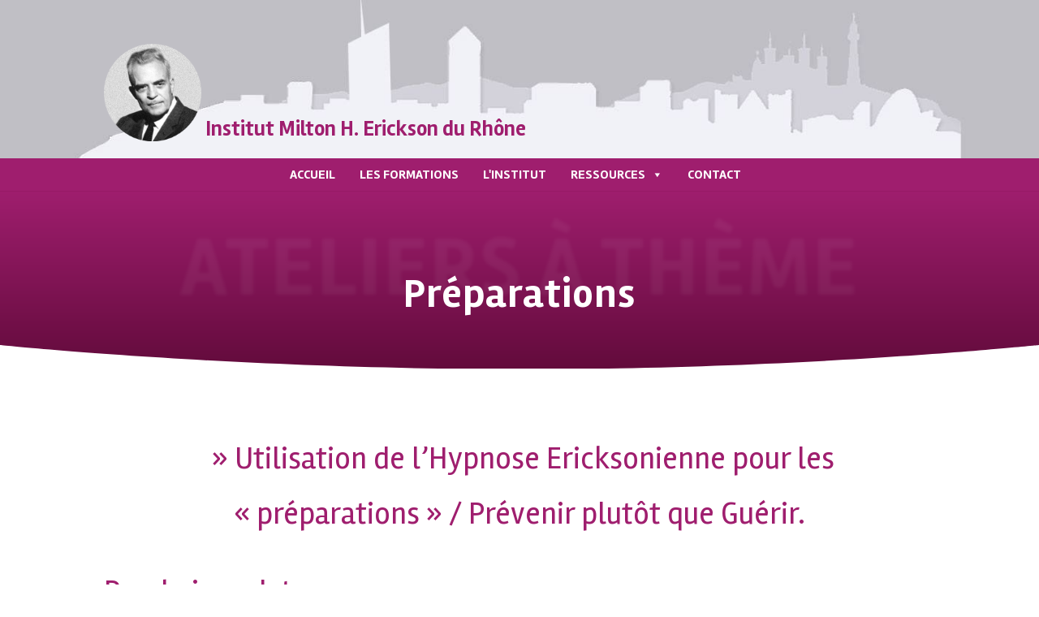

--- FILE ---
content_type: text/css
request_url: https://imher.fr/wp-content/et-cache/805/et-divi-dynamic-tb-490-tb-54-805-late.css?ver=1768454490
body_size: 5081
content:
.et_pb_post{margin-bottom:60px;word-wrap:break-word}.et_pb_fullwidth_post_content.et_pb_with_border img,.et_pb_post_content.et_pb_with_border img,.et_pb_with_border .et_pb_post .et_pb_slides,.et_pb_with_border .et_pb_post img:not(.woocommerce-placeholder),.et_pb_with_border.et_pb_posts .et_pb_post,.et_pb_with_border.et_pb_posts_nav span.nav-next a,.et_pb_with_border.et_pb_posts_nav span.nav-previous a{border:0 solid #333}.et_pb_post .entry-content{padding-top:30px}.et_pb_post .entry-featured-image-url{display:block;position:relative;margin-bottom:30px}.et_pb_post .entry-title a,.et_pb_post h2 a{text-decoration:none}.et_pb_post .post-meta{font-size:14px;margin-bottom:6px}.et_pb_post .more,.et_pb_post .post-meta a{text-decoration:none}.et_pb_post .more{color:#82c0c7}.et_pb_posts a.more-link{clear:both;display:block}.et_pb_posts .et_pb_post{position:relative}.et_pb_has_overlay.et_pb_post .et_pb_image_container a{display:block;position:relative;overflow:hidden}.et_pb_image_container img,.et_pb_post a img{vertical-align:bottom;max-width:100%}@media (min-width:981px) and (max-width:1100px){.et_pb_post{margin-bottom:42px}}@media (max-width:980px){.et_pb_post{margin-bottom:42px}.et_pb_bg_layout_light_tablet .et_pb_post .post-meta,.et_pb_bg_layout_light_tablet .et_pb_post .post-meta a,.et_pb_bg_layout_light_tablet .et_pb_post p{color:#666}.et_pb_bg_layout_dark_tablet .et_pb_post .post-meta,.et_pb_bg_layout_dark_tablet .et_pb_post .post-meta a,.et_pb_bg_layout_dark_tablet .et_pb_post p{color:inherit}.et_pb_bg_layout_dark_tablet .comment_postinfo a,.et_pb_bg_layout_dark_tablet .comment_postinfo span{color:#fff}}@media (max-width:767px){.et_pb_post{margin-bottom:42px}.et_pb_post>h2{font-size:18px}.et_pb_bg_layout_light_phone .et_pb_post .post-meta,.et_pb_bg_layout_light_phone .et_pb_post .post-meta a,.et_pb_bg_layout_light_phone .et_pb_post p{color:#666}.et_pb_bg_layout_dark_phone .et_pb_post .post-meta,.et_pb_bg_layout_dark_phone .et_pb_post .post-meta a,.et_pb_bg_layout_dark_phone .et_pb_post p{color:inherit}.et_pb_bg_layout_dark_phone .comment_postinfo a,.et_pb_bg_layout_dark_phone .comment_postinfo span{color:#fff}}@media (max-width:479px){.et_pb_post{margin-bottom:42px}.et_pb_post h2{font-size:16px;padding-bottom:0}.et_pb_post .post-meta{color:#666;font-size:14px}}
@font-face{font-family:FontAwesome;font-style:normal;font-weight:400;font-display:block;src:url(//imher.fr/wp-content/themes/Divi/core/admin/fonts/fontawesome/fa-regular-400.eot);src:url(//imher.fr/wp-content/themes/Divi/core/admin/fonts/fontawesome/fa-regular-400.eot?#iefix) format("embedded-opentype"),url(//imher.fr/wp-content/themes/Divi/core/admin/fonts/fontawesome/fa-regular-400.woff2) format("woff2"),url(//imher.fr/wp-content/themes/Divi/core/admin/fonts/fontawesome/fa-regular-400.woff) format("woff"),url(//imher.fr/wp-content/themes/Divi/core/admin/fonts/fontawesome/fa-regular-400.ttf) format("truetype"),url(//imher.fr/wp-content/themes/Divi/core/admin/fonts/fontawesome/fa-regular-400.svg#fontawesome) format("svg")}@font-face{font-family:FontAwesome;font-style:normal;font-weight:900;font-display:block;src:url(//imher.fr/wp-content/themes/Divi/core/admin/fonts/fontawesome/fa-solid-900.eot);src:url(//imher.fr/wp-content/themes/Divi/core/admin/fonts/fontawesome/fa-solid-900.eot?#iefix) format("embedded-opentype"),url(//imher.fr/wp-content/themes/Divi/core/admin/fonts/fontawesome/fa-solid-900.woff2) format("woff2"),url(//imher.fr/wp-content/themes/Divi/core/admin/fonts/fontawesome/fa-solid-900.woff) format("woff"),url(//imher.fr/wp-content/themes/Divi/core/admin/fonts/fontawesome/fa-solid-900.ttf) format("truetype"),url(//imher.fr/wp-content/themes/Divi/core/admin/fonts/fontawesome/fa-solid-900.svg#fontawesome) format("svg")}@font-face{font-family:FontAwesome;font-style:normal;font-weight:400;font-display:block;src:url(//imher.fr/wp-content/themes/Divi/core/admin/fonts/fontawesome/fa-brands-400.eot);src:url(//imher.fr/wp-content/themes/Divi/core/admin/fonts/fontawesome/fa-brands-400.eot?#iefix) format("embedded-opentype"),url(//imher.fr/wp-content/themes/Divi/core/admin/fonts/fontawesome/fa-brands-400.woff2) format("woff2"),url(//imher.fr/wp-content/themes/Divi/core/admin/fonts/fontawesome/fa-brands-400.woff) format("woff"),url(//imher.fr/wp-content/themes/Divi/core/admin/fonts/fontawesome/fa-brands-400.ttf) format("truetype"),url(//imher.fr/wp-content/themes/Divi/core/admin/fonts/fontawesome/fa-brands-400.svg#fontawesome) format("svg")}
@font-face{font-family:ETmodules;font-display:block;src:url(//imher.fr/wp-content/themes/Divi/core/admin/fonts/modules/social/modules.eot);src:url(//imher.fr/wp-content/themes/Divi/core/admin/fonts/modules/social/modules.eot?#iefix) format("embedded-opentype"),url(//imher.fr/wp-content/themes/Divi/core/admin/fonts/modules/social/modules.ttf) format("truetype"),url(//imher.fr/wp-content/themes/Divi/core/admin/fonts/modules/social/modules.woff) format("woff"),url(//imher.fr/wp-content/themes/Divi/core/admin/fonts/modules/social/modules.svg#ETmodules) format("svg");font-weight:400;font-style:normal}

--- FILE ---
content_type: text/css
request_url: https://imher.fr/wp-content/et-cache/805/et-divi-dynamic-tb-490-tb-54-805-late.css
body_size: 5081
content:
.et_pb_post{margin-bottom:60px;word-wrap:break-word}.et_pb_fullwidth_post_content.et_pb_with_border img,.et_pb_post_content.et_pb_with_border img,.et_pb_with_border .et_pb_post .et_pb_slides,.et_pb_with_border .et_pb_post img:not(.woocommerce-placeholder),.et_pb_with_border.et_pb_posts .et_pb_post,.et_pb_with_border.et_pb_posts_nav span.nav-next a,.et_pb_with_border.et_pb_posts_nav span.nav-previous a{border:0 solid #333}.et_pb_post .entry-content{padding-top:30px}.et_pb_post .entry-featured-image-url{display:block;position:relative;margin-bottom:30px}.et_pb_post .entry-title a,.et_pb_post h2 a{text-decoration:none}.et_pb_post .post-meta{font-size:14px;margin-bottom:6px}.et_pb_post .more,.et_pb_post .post-meta a{text-decoration:none}.et_pb_post .more{color:#82c0c7}.et_pb_posts a.more-link{clear:both;display:block}.et_pb_posts .et_pb_post{position:relative}.et_pb_has_overlay.et_pb_post .et_pb_image_container a{display:block;position:relative;overflow:hidden}.et_pb_image_container img,.et_pb_post a img{vertical-align:bottom;max-width:100%}@media (min-width:981px) and (max-width:1100px){.et_pb_post{margin-bottom:42px}}@media (max-width:980px){.et_pb_post{margin-bottom:42px}.et_pb_bg_layout_light_tablet .et_pb_post .post-meta,.et_pb_bg_layout_light_tablet .et_pb_post .post-meta a,.et_pb_bg_layout_light_tablet .et_pb_post p{color:#666}.et_pb_bg_layout_dark_tablet .et_pb_post .post-meta,.et_pb_bg_layout_dark_tablet .et_pb_post .post-meta a,.et_pb_bg_layout_dark_tablet .et_pb_post p{color:inherit}.et_pb_bg_layout_dark_tablet .comment_postinfo a,.et_pb_bg_layout_dark_tablet .comment_postinfo span{color:#fff}}@media (max-width:767px){.et_pb_post{margin-bottom:42px}.et_pb_post>h2{font-size:18px}.et_pb_bg_layout_light_phone .et_pb_post .post-meta,.et_pb_bg_layout_light_phone .et_pb_post .post-meta a,.et_pb_bg_layout_light_phone .et_pb_post p{color:#666}.et_pb_bg_layout_dark_phone .et_pb_post .post-meta,.et_pb_bg_layout_dark_phone .et_pb_post .post-meta a,.et_pb_bg_layout_dark_phone .et_pb_post p{color:inherit}.et_pb_bg_layout_dark_phone .comment_postinfo a,.et_pb_bg_layout_dark_phone .comment_postinfo span{color:#fff}}@media (max-width:479px){.et_pb_post{margin-bottom:42px}.et_pb_post h2{font-size:16px;padding-bottom:0}.et_pb_post .post-meta{color:#666;font-size:14px}}
@font-face{font-family:FontAwesome;font-style:normal;font-weight:400;font-display:block;src:url(//imher.fr/wp-content/themes/Divi/core/admin/fonts/fontawesome/fa-regular-400.eot);src:url(//imher.fr/wp-content/themes/Divi/core/admin/fonts/fontawesome/fa-regular-400.eot?#iefix) format("embedded-opentype"),url(//imher.fr/wp-content/themes/Divi/core/admin/fonts/fontawesome/fa-regular-400.woff2) format("woff2"),url(//imher.fr/wp-content/themes/Divi/core/admin/fonts/fontawesome/fa-regular-400.woff) format("woff"),url(//imher.fr/wp-content/themes/Divi/core/admin/fonts/fontawesome/fa-regular-400.ttf) format("truetype"),url(//imher.fr/wp-content/themes/Divi/core/admin/fonts/fontawesome/fa-regular-400.svg#fontawesome) format("svg")}@font-face{font-family:FontAwesome;font-style:normal;font-weight:900;font-display:block;src:url(//imher.fr/wp-content/themes/Divi/core/admin/fonts/fontawesome/fa-solid-900.eot);src:url(//imher.fr/wp-content/themes/Divi/core/admin/fonts/fontawesome/fa-solid-900.eot?#iefix) format("embedded-opentype"),url(//imher.fr/wp-content/themes/Divi/core/admin/fonts/fontawesome/fa-solid-900.woff2) format("woff2"),url(//imher.fr/wp-content/themes/Divi/core/admin/fonts/fontawesome/fa-solid-900.woff) format("woff"),url(//imher.fr/wp-content/themes/Divi/core/admin/fonts/fontawesome/fa-solid-900.ttf) format("truetype"),url(//imher.fr/wp-content/themes/Divi/core/admin/fonts/fontawesome/fa-solid-900.svg#fontawesome) format("svg")}@font-face{font-family:FontAwesome;font-style:normal;font-weight:400;font-display:block;src:url(//imher.fr/wp-content/themes/Divi/core/admin/fonts/fontawesome/fa-brands-400.eot);src:url(//imher.fr/wp-content/themes/Divi/core/admin/fonts/fontawesome/fa-brands-400.eot?#iefix) format("embedded-opentype"),url(//imher.fr/wp-content/themes/Divi/core/admin/fonts/fontawesome/fa-brands-400.woff2) format("woff2"),url(//imher.fr/wp-content/themes/Divi/core/admin/fonts/fontawesome/fa-brands-400.woff) format("woff"),url(//imher.fr/wp-content/themes/Divi/core/admin/fonts/fontawesome/fa-brands-400.ttf) format("truetype"),url(//imher.fr/wp-content/themes/Divi/core/admin/fonts/fontawesome/fa-brands-400.svg#fontawesome) format("svg")}
@font-face{font-family:ETmodules;font-display:block;src:url(//imher.fr/wp-content/themes/Divi/core/admin/fonts/modules/social/modules.eot);src:url(//imher.fr/wp-content/themes/Divi/core/admin/fonts/modules/social/modules.eot?#iefix) format("embedded-opentype"),url(//imher.fr/wp-content/themes/Divi/core/admin/fonts/modules/social/modules.ttf) format("truetype"),url(//imher.fr/wp-content/themes/Divi/core/admin/fonts/modules/social/modules.woff) format("woff"),url(//imher.fr/wp-content/themes/Divi/core/admin/fonts/modules/social/modules.svg#ETmodules) format("svg");font-weight:400;font-style:normal}